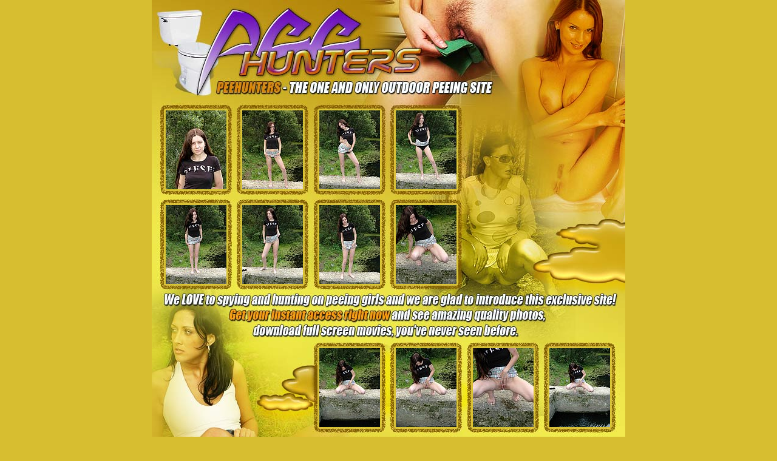

--- FILE ---
content_type: text/html
request_url: http://fpfreegals.com/fotos/ph/two/18/index.html?id=altim
body_size: 1022
content:
 
<html>
<head>
<title>Pee Hunters  - free pissing galleries</title>
<meta http-equiv="Content-Type" content="text/html; charset=iso-8859-1">

<script type="text/javascript">

var _gaq = _gaq || []; 
_gaq.push(['_setAccount', 'UA-19017296-34']); 
_gaq.push(['_trackPageview']); 

(function() { 
var ga = document.createElement('script'); ga.type = 'text/javascript'; ga.async = true; 
ga.src = ('https:' == document.location.protocol ? 'https://ssl' : 'http://www') + '.google-analytics.com/ga.js'; 
var s = document.getElementsByTagName('script')[0]; s.parentNode.insertBefore(ga, s); 
})(); 


</script>
</head> 
<body bgcolor="#D7BE30" leftmargin="0" topmargin="0" marginwidth="0" marginheight="0">
<table width="780" height="990" border="0" align="center" cellpadding="0" cellspacing="0" id="Table_01">
	<tr>
		<td colspan="8">
			<img src="../images/peehun_01_01.jpg" width="502" height="182"></td>
		<td colspan="5">
			<img src="../images/peehun_01_02.jpg" width="278" height="182"></td>
	</tr>
	<tr>
		<td>
			<img src="../images/peehun_01_03.jpg" width="23" height="130"></td>
		<td>
			<a href="1.jpg"><img src="tn1.jpg" width="100" height="130" border="0"></a></td>
		<td>
			<img src="../images/peehun_01_05.jpg" width="26" height="130"></td>
		<td>
			<a href="2.jpg"><img src="tn2.jpg" width="100" height="130" border="0"></a></td>
		<td>
			<img src="../images/peehun_01_07.jpg" width="27" height="130"></td>
		<td>
			<a href="3.jpg"><img src="tn3.jpg" width="100" height="130" border="0"></a></td>
		<td>
			<img src="../images/peehun_01_09.jpg" width="26" height="130"></td>
		<td>
			<a href="4.jpg"><img src="tn4.jpg" width="100" height="130" border="0"></a></td>
		<td colspan="5">
			<img src="../images/peehun_01_11.jpg" width="278" height="130"></td>
	</tr>
	<tr>
		<td colspan="13">
			<img src="../images/peehun_01_12.jpg" width="780" height="26"></td>
	</tr>
	<tr>
		<td>
			<img src="../images/peehun_01_13.jpg" width="23" height="130"></td>
		<td>
			<a href="5.jpg"><img src="tn5.jpg" width="100" height="130" border="0"></a></td>
		<td>
			<img src="../images/peehun_01_15.jpg" width="26" height="130"></td>
		<td>
			<a href="6.jpg"><img src="tn6.jpg" width="100" height="130" border="0"></a></td>
		<td>
			<img src="../images/peehun_01_17.jpg" width="27" height="130"></td>
		<td>
			<a href="7.jpg"><img src="tn7.jpg" width="100" height="130" border="0"></a></td>
		<td>
			<img src="../images/peehun_01_19.jpg" width="26" height="130"></td>
		<td>
			<a href="8.jpg"><img src="tn8.jpg" width="100" height="130" border="0"></a></td>
		<td colspan="5">
			<img src="../images/peehun_01_21.jpg" width="278" height="130"></td>
	</tr>
	<tr>
		<td colspan="13">
			<a href="http://peehunters.com/index.html?id=altim&p=19&pp=/fotos/ph/two/18/index.html"><img src="../images/peehun_01_22.jpg" width="780" height="106" border="0"></a></td>
	</tr>
	<tr>
		<td colspan="5">
			<img src="../images/peehun_01_23.jpg" width="276" height="130"></td>
		<td>
			<a href="9.jpg"><img src="tn9.jpg" width="100" height="130" border="0"></a></td>
		<td>
			<img src="../images/peehun_01_25.jpg" width="26" height="130"></td>
		<td>
			<a href="10.jpg"><img src="tn10.jpg" width="100" height="130" border="0"></a></td>
		<td>
			<img src="../images/peehun_01_27.jpg" width="27" height="130"></td>
		<td>
			<a href="11.jpg"><img src="tn11.jpg" width="100" height="130" border="0"></a></td>
		<td>
			<img src="../images/peehun_01_29.jpg" width="26" height="130"></td>
		<td>
			<a href="12.jpg"><img src="tn12.jpg" width="100" height="130" border="0"></a></td>
		<td>
			<img src="../images/peehun_01_31.jpg" width="25" height="130"></td>
	</tr>
	<tr>
		<td colspan="13">
			<img src="../images/peehun_01_32.jpg" width="780" height="31"></td>
	</tr>
	<tr>
		<td colspan="5">
			<img src="../images/peehun_01_33.jpg" width="276" height="130"></td>
		<td>
			<a href="13.jpg"><img src="tn13.jpg" width="100" height="130" border="0"></a></td>
		<td>
			<img src="../images/peehun_01_35.jpg" width="26" height="130"></td>
		<td>
			<a href="14.jpg"><img src="tn14.jpg" width="100" height="130" border="0"></a></td>
		<td>
			<img src="../images/peehun_01_37.jpg" width="27" height="130"></td>
		<td>
			<a href="15.jpg"><img src="tn15.jpg" width="100" height="130" border="0"></a></td>
		<td>
			<img src="../images/peehun_01_39.jpg" width="26" height="130"></td>
		<td>
			<a href="16.jpg"><img src="tn16.jpg" width="100" height="130" border="0"></a></td>
		<td>
			<img src="../images/peehun_01_41.jpg" width="25" height="130"></td>
	</tr>
	<tr>
		<td colspan="13">
			<img src="../images/peehun_01_42.jpg" width="780" height="65"></td>
	</tr>
	<tr>
		<td colspan="13">
			<a href="http://peehunters.com/index.html?id=altim&p=19&pp=/fotos/ph/two/18/index.html"><img src="../images/peehun_01_43.jpg" width="780" height="60" border="0"></a></td>
	</tr>
</table><br><br><br><br><br>
<a href="http://pornsitespreview.com"><img src="../images/bg.gif" border=0 width="151" height="41" alt="Pissing porn sites review"></a>
</body>
</html>
